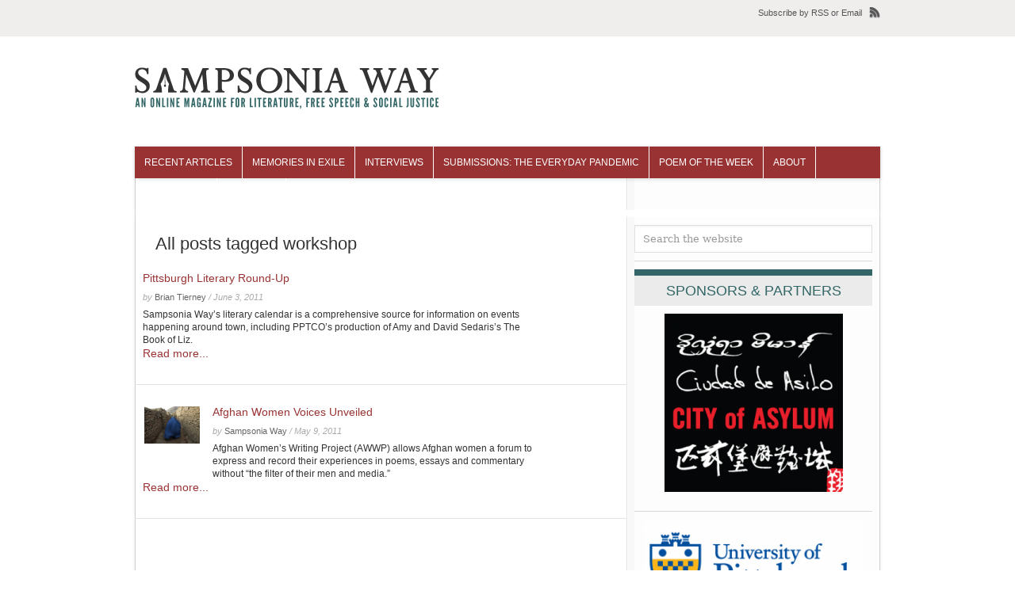

--- FILE ---
content_type: text/html; charset=UTF-8
request_url: http://archive.sampsoniaway.org/tag/workshop/
body_size: 31592
content:


<!DOCTYPE html PUBLIC "-//W3C//DTD XHTML 1.0 Strict//EN"
    "http://www.w3.org/TR/xhtml1/DTD/xhtml1-strict.dtd"> 

<!-- BEGIN html -->
<html xmlns="http://www.w3.org/1999/xhtml" lang="en-US">
<!-- A Michael Solano-Mullings design - Proudly powered by WordPress (http://wordpress.org) -->

<!-- BEGIN head -->
<head>

	<!-- Meta Tags -->
	<meta http-equiv="Content-Type" content="text/html; charset=UTF-8" />
	<meta name="google-site-verification" content="F27PC5IrUq1uXF7JWyzTehD5d3jWNVLzp9UfEhF_uZQ" />
	<!-- Title -->
	<title>workshop | Sampsonia Way Magazine</title>
	
	<!-- Stylesheets -->
	<link rel="stylesheet" href="http://archive.sampsoniaway.org/wp-content/themes/sampsoniaway/style.css" type="text/css" media="screen" />
    
    <!--[if IE 6]>
    <link rel="stylesheet" href="http://archive.sampsoniaway.org/wp-content/themes/sampsoniaway/css/ie.css" />
    <![endif]-->
    
        
    <!-- Colour -->
	<link rel="stylesheet" href="http://archive.sampsoniaway.org/wp-content/themes/sampsoniaway/css/colour.php" type="text/css" media="screen" />
	
	<!-- RSS, Atom & Pingbacks -->
		<link rel="alternate" type="application/rss+xml" title="Sampsonia Way Magazine RSS Feed" href="http://feeds.feedburner.com/sampsoniaway" />
		<link rel="pingback" href="http://archive.sampsoniaway.org/xmlrpc.php" />
	
	<meta name='robots' content='max-image-preview:large' />
<link rel='dns-prefetch' href='//ajax.aspnetcdn.com' />
<link rel='dns-prefetch' href='//s.w.org' />
<link rel="alternate" type="application/rss+xml" title="Sampsonia Way Magazine &raquo; workshop Tag Feed" href="http://archive.sampsoniaway.org/tag/workshop/feed/" />
		<script type="text/javascript">
			window._wpemojiSettings = {"baseUrl":"https:\/\/s.w.org\/images\/core\/emoji\/13.1.0\/72x72\/","ext":".png","svgUrl":"https:\/\/s.w.org\/images\/core\/emoji\/13.1.0\/svg\/","svgExt":".svg","source":{"concatemoji":"http:\/\/archive.sampsoniaway.org\/wp-includes\/js\/wp-emoji-release.min.js?ver=5.8.12"}};
			!function(e,a,t){var n,r,o,i=a.createElement("canvas"),p=i.getContext&&i.getContext("2d");function s(e,t){var a=String.fromCharCode;p.clearRect(0,0,i.width,i.height),p.fillText(a.apply(this,e),0,0);e=i.toDataURL();return p.clearRect(0,0,i.width,i.height),p.fillText(a.apply(this,t),0,0),e===i.toDataURL()}function c(e){var t=a.createElement("script");t.src=e,t.defer=t.type="text/javascript",a.getElementsByTagName("head")[0].appendChild(t)}for(o=Array("flag","emoji"),t.supports={everything:!0,everythingExceptFlag:!0},r=0;r<o.length;r++)t.supports[o[r]]=function(e){if(!p||!p.fillText)return!1;switch(p.textBaseline="top",p.font="600 32px Arial",e){case"flag":return s([127987,65039,8205,9895,65039],[127987,65039,8203,9895,65039])?!1:!s([55356,56826,55356,56819],[55356,56826,8203,55356,56819])&&!s([55356,57332,56128,56423,56128,56418,56128,56421,56128,56430,56128,56423,56128,56447],[55356,57332,8203,56128,56423,8203,56128,56418,8203,56128,56421,8203,56128,56430,8203,56128,56423,8203,56128,56447]);case"emoji":return!s([10084,65039,8205,55357,56613],[10084,65039,8203,55357,56613])}return!1}(o[r]),t.supports.everything=t.supports.everything&&t.supports[o[r]],"flag"!==o[r]&&(t.supports.everythingExceptFlag=t.supports.everythingExceptFlag&&t.supports[o[r]]);t.supports.everythingExceptFlag=t.supports.everythingExceptFlag&&!t.supports.flag,t.DOMReady=!1,t.readyCallback=function(){t.DOMReady=!0},t.supports.everything||(n=function(){t.readyCallback()},a.addEventListener?(a.addEventListener("DOMContentLoaded",n,!1),e.addEventListener("load",n,!1)):(e.attachEvent("onload",n),a.attachEvent("onreadystatechange",function(){"complete"===a.readyState&&t.readyCallback()})),(n=t.source||{}).concatemoji?c(n.concatemoji):n.wpemoji&&n.twemoji&&(c(n.twemoji),c(n.wpemoji)))}(window,document,window._wpemojiSettings);
		</script>
		<style type="text/css">
img.wp-smiley,
img.emoji {
	display: inline !important;
	border: none !important;
	box-shadow: none !important;
	height: 1em !important;
	width: 1em !important;
	margin: 0 .07em !important;
	vertical-align: -0.1em !important;
	background: none !important;
	padding: 0 !important;
}
</style>
	<link rel='stylesheet' id='wp-block-library-css'  href='http://archive.sampsoniaway.org/wp-includes/css/dist/block-library/style.min.css?ver=5.8.12' type='text/css' media='all' />
<script type='text/javascript' src='http://archive.sampsoniaway.org/wp-content/themes/sampsoniaway/functions/js/twitter.js?ver=5.8.12' id='tz-twitter-widget-js'></script>
<script type='text/javascript' src='http://archive.sampsoniaway.org/wp-includes/js/jquery/jquery.min.js?ver=3.6.0' id='jquery-core-js'></script>
<script type='text/javascript' src='http://archive.sampsoniaway.org/wp-includes/js/jquery/jquery-migrate.min.js?ver=3.3.2' id='jquery-migrate-js'></script>
<script type='text/javascript' src='http://archive.sampsoniaway.org/wp-content/themes/sampsoniaway/js/superfish.js?ver=5.8.12' id='superfish-js'></script>
<script type='text/javascript' src='http://archive.sampsoniaway.org/wp-content/themes/sampsoniaway/js/jquery.easing.1.3.js?ver=5.8.12' id='easing-js'></script>
<script type='text/javascript' src='http://archive.sampsoniaway.org/wp-content/themes/sampsoniaway/js/jquery.cycle.all.min.js?ver=5.8.12' id='cycle-js'></script>
<script type='text/javascript' src='http://archive.sampsoniaway.org/wp-content/themes/sampsoniaway/js/jquery-ui-1.8.5.custom.min.js?ver=5.8.12' id='jquery-ui-custom-js'></script>
<script type='text/javascript' src='http://archive.sampsoniaway.org/wp-content/themes/sampsoniaway/js/jquery.tabbed-widget.js?ver=5.8.12' id='tabbed-js'></script>
<script type='text/javascript' src='http://archive.sampsoniaway.org/wp-content/themes/sampsoniaway/js/selectivizr.js?ver=5.8.12' id='selectivizr-js'></script>
<script type='text/javascript' src='http://ajax.aspnetcdn.com/ajax/jquery.validate/1.9/jquery.validate.min.js?ver=5.8.12' id='validation-js'></script>
<script type='text/javascript' src='http://archive.sampsoniaway.org/wp-content/themes/sampsoniaway/js/custom.js?ver=5.8.12' id='custom-js'></script>
<link rel="https://api.w.org/" href="http://archive.sampsoniaway.org/wp-json/" /><link rel="alternate" type="application/json" href="http://archive.sampsoniaway.org/wp-json/wp/v2/tags/1568" /><link rel="EditURI" type="application/rsd+xml" title="RSD" href="http://archive.sampsoniaway.org/xmlrpc.php?rsd" />
<link rel="wlwmanifest" type="application/wlwmanifest+xml" href="http://archive.sampsoniaway.org/wp-includes/wlwmanifest.xml" /> 
<meta name="generator" content="WordPress 5.8.12" />

        <script type="text/javascript">
            var jQueryMigrateHelperHasSentDowngrade = false;

			window.onerror = function( msg, url, line, col, error ) {
				// Break out early, do not processing if a downgrade reqeust was already sent.
				if ( jQueryMigrateHelperHasSentDowngrade ) {
					return true;
                }

				var xhr = new XMLHttpRequest();
				var nonce = '5f8e43a75c';
				var jQueryFunctions = [
					'andSelf',
					'browser',
					'live',
					'boxModel',
					'support.boxModel',
					'size',
					'swap',
					'clean',
					'sub',
                ];
				var match_pattern = /\)\.(.+?) is not a function/;
                var erroredFunction = msg.match( match_pattern );

                // If there was no matching functions, do not try to downgrade.
                if ( typeof erroredFunction !== 'object' || typeof erroredFunction[1] === "undefined" || -1 === jQueryFunctions.indexOf( erroredFunction[1] ) ) {
                    return true;
                }

                // Set that we've now attempted a downgrade request.
                jQueryMigrateHelperHasSentDowngrade = true;

				xhr.open( 'POST', 'http://archive.sampsoniaway.org/wp-admin/admin-ajax.php' );
				xhr.setRequestHeader( 'Content-Type', 'application/x-www-form-urlencoded' );
				xhr.onload = function () {
					var response,
                        reload = false;

					if ( 200 === xhr.status ) {
                        try {
                        	response = JSON.parse( xhr.response );

                        	reload = response.data.reload;
                        } catch ( e ) {
                        	reload = false;
                        }
                    }

					// Automatically reload the page if a deprecation caused an automatic downgrade, ensure visitors get the best possible experience.
					if ( reload ) {
						location.reload();
                    }
				};

				xhr.send( encodeURI( 'action=jquery-migrate-downgrade-version&_wpnonce=' + nonce ) );

				// Suppress error alerts in older browsers
				return true;
			}
        </script>

		<!-- Custom Styling -->
<style type="text/css">
#nav li a{
	display:block;
	float:left;
	padding:14px 12px 14px 12px;
	font-size:12px;
	/* font-size:18px; */
	font-weight:normal;
	text-transform: uppercase; 
}

#nav ul ul li a, #nav ul li.current-menu-item ul li a {
        font-size: 12px;
}

li.menu-item-59559 a {
background: #E8C246 !important;
}

#the_body {font-style:normal;}

#the_body a {font-style:normal;}

#sidebar {font-style:normal;}

.homepage {font-style:normal;}

.posts_list .details p {font-style:normal;}

#footer_bg {font-style:normal;}

#footer_bottom p {font-style:normal;}
</style>
<link rel="shortcut icon" href="http://www.sampsoniaway.org/wp-content/uploads/2012/04/favicon.jpg"/>
<link rel="icon" href="http://archive.sampsoniaway.org/wp-content/uploads/2013/03/logo-300-45x45.jpg" sizes="32x32" />
<link rel="icon" href="http://archive.sampsoniaway.org/wp-content/uploads/2013/03/logo-300.jpg" sizes="192x192" />
<link rel="apple-touch-icon" href="http://archive.sampsoniaway.org/wp-content/uploads/2013/03/logo-300.jpg" />
<meta name="msapplication-TileImage" content="http://archive.sampsoniaway.org/wp-content/uploads/2013/03/logo-300.jpg" />

	<!-- Readability -->
	<meta name="readability-verification" content="dybmgTDCyYQdxRhNgFL7KU4VZbAUxujpvRbHhNX8"/>

    <!-- Alexa Verification -->
    <!-- GjXISFCO_d6XTcK6zzj6iiwJTEI -->

    <!-- Twitter -->
    <meta property="twitter:account_id" content="140573596" />

<!-- END head -->
</head>

<!-- BEGIN body -->
<body class="archive tag tag-workshop tag-1568 chrome layout-2cr">

<div id="header">
        
        <div id="top">
        
            <div class="container_12">

                <div class="grid_9">
                
                    <div id="second_nav">
                
                    										                
                </div><!--second_nav-->
                
                </div><!--grid_9-->
                
                        
	            <div class="grid_3">
	                  
	                <div id="rss">
	
	                	<span>Subscribe</span> 
						by 
						
												<a href="http://feeds.feedburner.com/sampsoniaway">RSS</a>
												
												or						 
						
							                	<a href="http://feedburner.google.com/fb/a/mailverify?uri=sampsoniaway">Email</a>
	                		                
	                </div><!--rss-->
	              
	            </div><!--grid_3-->
	            
	            
                
                <div class="clear"></div>
    
            </div><!--container_12-->
        
        </div><!--top-->
        
        <div id="bottom">
        
            <div class="container_12">
            
                <div class="grid_5">
                
                  <div id="logo">
                
					                    
                    <a href="http://archive.sampsoniaway.org"><img src="http://www.sampsoniaway.org/wp-content/uploads/2014/02/SW-New-Logo-web2.jpg" alt="Sampsonia Way Magazine"/></a>
                    
                                      
                  </div><!--logo-->
                  
                </div><!--grid_5-->
                
                                
                <div class="clear"></div>
                
            </div><!--container_12-->
        
        </div><!--bottom-->
        
    </div><!--header--><div id="the_body">
    
        <div class="container_12">
        
        	<div id="single_bg" class="grid_12">
            
                <div class="grid_12 alpha omega">
                    
                        <div id="nav">
                
							                            <ul id="menu-main" class="sf-menu"><li id="menu-item-85363" class="menu-item menu-item-type-taxonomy menu-item-object-category menu-item-has-children menu-item-85363"><a href="http://archive.sampsoniaway.org/category/recent-articles/">Recent Articles</a>
<ul class="sub-menu">
	<li id="menu-item-93620" class="menu-item menu-item-type-taxonomy menu-item-object-category menu-item-93620"><a href="http://archive.sampsoniaway.org/category/fearless-ink/featured-writers/">Featured Writers</a></li>
	<li id="menu-item-93618" class="menu-item menu-item-type-taxonomy menu-item-object-category menu-item-93618"><a href="http://archive.sampsoniaway.org/category/latinx-and-proud/">Latinx &#038; Proud!</a></li>
	<li id="menu-item-79432" class="menu-item menu-item-type-taxonomy menu-item-object-category menu-item-79432"><a href="http://archive.sampsoniaway.org/category/asterix-journal/">Aster(ix) @ Sampsonia Way</a></li>
	<li id="menu-item-93646" class="menu-item menu-item-type-taxonomy menu-item-object-category menu-item-93646"><a href="http://archive.sampsoniaway.org/category/writers-block/">Writer&#8217;s Block</a></li>
	<li id="menu-item-85364" class="menu-item menu-item-type-taxonomy menu-item-object-category menu-item-85364"><a href="http://archive.sampsoniaway.org/category/what-writers-are-reading/">What Writers Are Reading</a></li>
</ul>
</li>
<li id="menu-item-93619" class="menu-item menu-item-type-taxonomy menu-item-object-category menu-item-93619"><a href="http://archive.sampsoniaway.org/category/memories-in-exile/">Memories in Exile</a></li>
<li id="menu-item-27131" class="menu-item menu-item-type-taxonomy menu-item-object-category menu-item-has-children menu-item-27131"><a href="http://archive.sampsoniaway.org/category/interviews/">Interviews</a>
<ul class="sub-menu">
	<li id="menu-item-27135" class="menu-item menu-item-type-taxonomy menu-item-object-category menu-item-27135"><a href="http://archive.sampsoniaway.org/category/literary-voices/fiction/">Fiction</a></li>
	<li id="menu-item-58704" class="menu-item menu-item-type-taxonomy menu-item-object-category menu-item-58704"><a href="http://archive.sampsoniaway.org/category/literary-voices/poetry/">Poetry</a></li>
	<li id="menu-item-84920" class="menu-item menu-item-type-taxonomy menu-item-object-category menu-item-84920"><a href="http://archive.sampsoniaway.org/category/literary-voices/non-fiction/">Nonfiction</a></li>
</ul>
</li>
<li id="menu-item-94886" class="menu-item menu-item-type-post_type menu-item-object-page menu-item-94886"><a href="http://archive.sampsoniaway.org/submissions-the-everyday-pandemic/">Submissions: The Everyday Pandemic</a></li>
<li id="menu-item-93683" class="menu-item menu-item-type-taxonomy menu-item-object-category menu-item-93683"><a href="http://archive.sampsoniaway.org/category/potw/">Poem of the Week</a></li>
<li id="menu-item-27140" class="menu-item menu-item-type-post_type menu-item-object-page menu-item-has-children menu-item-27140"><a title="About Sampsonia Way" href="http://archive.sampsoniaway.org/about/">About</a>
<ul class="sub-menu">
	<li id="menu-item-27554" class="menu-item menu-item-type-post_type menu-item-object-page menu-item-27554"><a href="http://archive.sampsoniaway.org/about/">Website Temporarily Under Construction …</a></li>
	<li id="menu-item-27556" class="menu-item menu-item-type-post_type menu-item-object-page menu-item-27556"><a href="http://archive.sampsoniaway.org/partners-of-sampsonia-way/">Partners</a></li>
	<li id="menu-item-27557" class="menu-item menu-item-type-post_type menu-item-object-page menu-item-27557"><a href="http://archive.sampsoniaway.org/sampsonia-way-contributors/">Past Contributors</a></li>
</ul>
</li>
<li id="menu-item-28448" class="menu-item menu-item-type-taxonomy menu-item-object-category menu-item-has-children menu-item-28448"><a href="http://archive.sampsoniaway.org/category/fearless-ink/">Columnists</a>
<ul class="sub-menu">
	<li id="menu-item-84921" class="menu-item menu-item-type-taxonomy menu-item-object-category menu-item-84921"><a href="http://archive.sampsoniaway.org/category/fearless-ink/featured-writers/">Featured Writers</a></li>
	<li id="menu-item-33295" class="menu-item menu-item-type-taxonomy menu-item-object-category menu-item-33295"><a title="Horacio Castellanos Moya" href="http://archive.sampsoniaway.org/category/fearless-ink/horacio-castellanos-moya/">Horacio Castellanos Moya (El Salvador)</a></li>
	<li id="menu-item-28833" class="menu-item menu-item-type-taxonomy menu-item-object-category menu-item-28833"><a title="Israel Centeno" href="http://archive.sampsoniaway.org/category/fearless-ink/israel-centeno/">Israel Centeno (Venezuela)</a></li>
	<li id="menu-item-44260" class="menu-item menu-item-type-taxonomy menu-item-object-category menu-item-44260"><a title="Tarik Günersel" href="http://archive.sampsoniaway.org/category/fearless-ink/tarik-gunersel/">Tarik Günersel (Turkey)</a></li>
	<li id="menu-item-28834" class="menu-item menu-item-type-taxonomy menu-item-object-category menu-item-28834"><a title="Khet Mar" href="http://archive.sampsoniaway.org/category/fearless-ink/khet-mar/">Khet Mar (Myanmar)</a></li>
	<li id="menu-item-28838" class="menu-item menu-item-type-taxonomy menu-item-object-category menu-item-28838"><a title="Tienchi Martin-Liao" href="http://archive.sampsoniaway.org/category/fearless-ink/tienchi-martinliao/">Tienchi Martin-Liao (China)</a></li>
	<li id="menu-item-72038" class="menu-item menu-item-type-taxonomy menu-item-object-category menu-item-72038"><a href="http://archive.sampsoniaway.org/category/fearless-ink/dina-meza/">Dina Meza (Honduras)</a></li>
	<li id="menu-item-28836" class="menu-item menu-item-type-taxonomy menu-item-object-category menu-item-28836"><a title="Orlando Luis Pardo Lazo" href="http://archive.sampsoniaway.org/category/fearless-ink/orlando-pardo/">Orlando Luis Pardo Lazo (Cuba)</a></li>
	<li id="menu-item-72037" class="menu-item menu-item-type-taxonomy menu-item-object-category menu-item-72037"><a href="http://archive.sampsoniaway.org/category/fearless-ink/chalachew-tadesse/">Chalachew Tadesse (Ethiopia)</a></li>
	<li id="menu-item-72367" class="menu-item menu-item-type-taxonomy menu-item-object-category menu-item-72367"><a title="Ma Thida (Myanmar)" href="http://archive.sampsoniaway.org/category/fearless-ink/ma-thida/">Ma Thida (Myanmar)</a></li>
	<li id="menu-item-93627" class="menu-item menu-item-type-taxonomy menu-item-object-category menu-item-93627"><a href="http://archive.sampsoniaway.org/category/fearless-ink/marcia-tiburi/">Marcia Tiburi (Brasil)</a></li>
	<li id="menu-item-61570" class="menu-item menu-item-type-taxonomy menu-item-object-category menu-item-61570"><a href="http://archive.sampsoniaway.org/category/fearless-ink/yaghoub-yadali/">Yaghoub Yadali (Iran)</a></li>
</ul>
</li>
<li id="menu-item-50540" class="menu-item menu-item-type-taxonomy menu-item-object-category menu-item-has-children menu-item-50540"><a title="SW Daily" href="http://archive.sampsoniaway.org/category/sw-daily/">Archives</a>
<ul class="sub-menu">
	<li id="menu-item-94884" class="menu-item menu-item-type-taxonomy menu-item-object-category menu-item-94884"><a href="http://archive.sampsoniaway.org/category/sw-daily/">SW Daily</a></li>
	<li id="menu-item-27133" class="menu-item menu-item-type-taxonomy menu-item-object-category menu-item-has-children menu-item-27133"><a href="http://archive.sampsoniaway.org/category/multimedia/">Multimedia</a>
	<ul class="sub-menu">
		<li id="menu-item-27139" class="menu-item menu-item-type-taxonomy menu-item-object-category menu-item-27139"><a href="http://archive.sampsoniaway.org/category/multimedia/videos/">Videos</a></li>
		<li id="menu-item-27138" class="menu-item menu-item-type-taxonomy menu-item-object-category menu-item-27138"><a href="http://archive.sampsoniaway.org/category/multimedia/slideshows/">Slide Shows</a></li>
		<li id="menu-item-27137" class="menu-item menu-item-type-taxonomy menu-item-object-category menu-item-27137"><a href="http://archive.sampsoniaway.org/category/multimedia/infographics/">Infographics</a></li>
		<li id="menu-item-63571" class="menu-item menu-item-type-post_type menu-item-object-page menu-item-63571"><a title="Exile Hangout" href="http://archive.sampsoniaway.org/?page_id=61287">Exile Hangout</a></li>
		<li id="menu-item-59763" class="menu-item menu-item-type-taxonomy menu-item-object-category menu-item-59763"><a href="http://archive.sampsoniaway.org/category/cartoons/">Cartoons</a></li>
	</ul>
</li>
	<li id="menu-item-85012" class="menu-item menu-item-type-taxonomy menu-item-object-category menu-item-85012"><a href="http://archive.sampsoniaway.org/category/features/">Print Issues</a></li>
</ul>
</li>
</ul>                                                        
                            <div class="clear"></div>
                        
                        </div><!--nav-->
                    
                    </div><!--grid_12-->
                    
                    <div class="grid_12 alpha omega">
                    	<div class="gap"></div>
                    </div>
					
                    <div id="archive">
                    
                        <div class="grid_8 alpha">
                        
                        	<div class="grid_8 alpha omega">
                                
                                				
								 
								
                                <div class="archive_title">
																	<h1>All posts tagged workshop</h1>
								                                </div><!--archive_title-->
								
								
                                <div class="description"></div>
                                
                                <div class="clear"></div>
                            
                            </div><!--grid_8 alpha-->
                        	

	                            																
                            <div class="post_box">
								<div class="posts_list">
									<ul>
										<li>
													                            		<div class="details">
		                                	<h5><a href="http://archive.sampsoniaway.org/blog/2011/06/03/pittsburgh-literary-round-up-3/">Pittsburgh Literary Round-Up</a></h5>
		                                	<span class="byline">by <a href="http://archive.sampsoniaway.org/author/briantierney/" title="Posts by Brian Tierney" rel="author">Brian Tierney</a><span>&nbsp;/&nbsp;</span>June 3, 2011</span>
		                                	<p class="excerpt">
		                                	<p>Sampsonia Way&#8217;s literary calendar is a comprehensive source for information on events happening around town, including PPTCO&#8217;s production of Amy and David Sedaris’s The Book of Liz.</p>
		                                	<a href="http://archive.sampsoniaway.org/blog/2011/06/03/pittsburgh-literary-round-up-3/"> Read more...</a></p><!--excerpt-->                                    
		                               
		                            		</div><!--details-->
										</li>
									</ul>
															

								</div>

							</div><!--box_item-->

							
                            <div class="post_box">
								<div class="posts_list">
									<ul>
										<li>
																						<div class="image">
		                                	<a href="http://archive.sampsoniaway.org/blog/2011/05/09/afghan-women-voices-unveiled/"><img width="70" height="47" src="http://archive.sampsoniaway.org/wp-content/uploads/2011/05/afghan-women-e1304891117138.jpg" class="attachment-category-thumbnail-small size-category-thumbnail-small wp-post-image" alt="" loading="lazy" /></a>
		                            		</div><!--image-->
		                            				                            		<div class="details">
		                                	<h5><a href="http://archive.sampsoniaway.org/blog/2011/05/09/afghan-women-voices-unveiled/">Afghan Women Voices Unveiled</a></h5>
		                                	<span class="byline">by <a href="http://archive.sampsoniaway.org/author/sampsoniaway/" title="Posts by Sampsonia Way" rel="author">Sampsonia Way</a><span>&nbsp;/&nbsp;</span>May 9, 2011</span>
		                                	<p class="excerpt">
		                                	<p>Afghan Women’s Writing Project (AWWP) allows Afghan women a forum to express and record their experiences in poems, essays and commentary without “the filter of their men and media.”</p>
		                                	<a href="http://archive.sampsoniaway.org/blog/2011/05/09/afghan-women-voices-unveiled/"> Read more...</a></p><!--excerpt-->                                    
		                               
		                            		</div><!--details-->
										</li>
									</ul>
															

								</div>

							</div><!--box_item-->

														                            
                            
                            <div class="grid_8 alpha omega">
                            
                            	<div class="pagination">
                                	
                                                                            <div class="nav-next"></div>
                                        <div class="nav-prev"></div>
                                                 
                                    
                                    <div class="clear"></div>
                                
                                </div>
                            
                            </div><!--grid_8 alpha omega-->
                    
                        </div><!--grid_8-->
                        
                        <div class="clear"></div>
                        
                    </div><!--archive-->
                
                	<div class="grid_4 alpha omega">
                
                        
<div id="sidebar">

    <div id="search-3" class="widget widget_search"><form method="get" action="http://archive.sampsoniaway.org/">
    <fieldset>
    	<input type="text" value="Search the website" onblur="if(this.value=='')this.value='Search the website';" onfocus="if(this.value=='Search the website')this.value='';" name="s" class="s" />      
    	
	</fieldset> 
</form></div><div id="text-24" class="widget widget_text"><h4><span>Sponsors &#038; Partners</span></h4>			<div class="textwidget"><p style="text-align:center"><a href="http://www.cityofasylumpittsburgh.org" title="City of Asylum Pittsburgh" target="blank_" rel="noopener"><img src="http://www.sampsoniaway.org/wp-content/uploads/2019/04/smcC42o0_400x400-e1554171627257.png"></a></p></div>
		</div><div id="text-46" class="widget widget_text">			<div class="textwidget"><p style="text-align:center"><a href="http://www.composition.pitt.edu/undergraduate/public-and-professional-writing"><img src="http://www.sampsoniaway.org/wp-content/uploads/2021/02/logo-1-e1614040740296.png"></a></p></div>
		</div><div id="text-48" class="widget widget_text">			<div class="textwidget"><p style="text-align:center"><a href="http://icorn.org/"><img src="http://www.sampsoniaway.org/wp-content/uploads/2016/02/ICORN-logo.jpg" alt="ICORN Logo"></a></p></div>
		</div><div id="text-44" class="widget widget_text"><h4><span>Books Sales Support Our Mission!</span></h4>			<div class="textwidget"><p style="text-align:center"><a href="https://www.cityofasylumbooks.org/" title="City of Asylum Pittsburgh Books" target="blank_" rel="noopener"><img src="http://www.sampsoniaway.org/wp-content/uploads/2019/04/Screen-Shot-2019-04-01-at-10.49.11-PM-1.png"></a></p></div>
		</div><div id="text-28" class="widget widget_text"><h4><span>CONNECT</span></h4>			<div class="textwidget"><iframe src="//www.facebook.com/plugins/likebox.php?href=http%3A%2F%2Fwww.facebook.com%2FSAMPSONIAWAYMAGAZINE&amp;width=300&amp;height=300&amp;show_faces=true&amp;colorscheme=light&amp;stream=false&amp;border_color&amp;header=false" scrolling="no" frameborder="0" style="border:none; overflow:hidden; width:100%; height:300px;" allowTransparency="true"></iframe></div>
		</div>
</div><!--sidebar-->

                  
                	</div><!--grid_4-->
        
                	<div class="clear"></div>
            
            	</div><!--page_bg-->
            
           		<div class="clear"></div>
            
        	</div><!--container_12-->
    
   		</div><!--the_body-->
        

<div id="footer">
    
        <div class="container_12">
            
            <div class="grid_12">
            
            	<div id="footer_bg">
                
                    <div id="third_nav">

                        						                                                
                        <div id="back_to_top"><a href="#header"><span>Back to top </span><span class="arrow"></span></a></div>
                        
                    </div><!--third_nav-->
                    
                    <div id="footer_bar"></div>
                    	
                        <div class="column_one">
                    	                        </div>
                        
                        <div class="column_small">
                    	                        </div>
                        
                        <div class="column_small">
                    	                        </div>

                        <div class="column_small">
                    	                        </div>
                        
                        <div class="column_small last">
                    	                        </div>
                    
                    <div class="clear"></div>
                    
                </div><!--foote_bg-->
                
                <div id="footer_bottom">
                
                	<p class="left">&copy; 2026 <a href="http://archive.sampsoniaway.org">Sampsonia Way Magazine</a> | A Publication of <a href="http://cityofasylumpittsburgh.org/">City of Asylum/Pittsburgh</a></p>
                    <p class="right">Powered by Free Speech</p>
                    
                    <div class="clear"></div>
                
                </div><!--bottom-->
                
            </div><!--grid_12-->
            
            <div class="clear"></div>
                
         </div><!--container_12-->
         
         <div class="clear"></div>
      
    </div><!--footer-->
    
<!-- Theme Hook -->
<script>
  (function(i,s,o,g,r,a,m){i['GoogleAnalyticsObject']=r;i[r]=i[r]||function(){
  (i[r].q=i[r].q||[]).push(arguments)},i[r].l=1*new Date();a=s.createElement(o),
  m=s.getElementsByTagName(o)[0];a.async=1;a.src=g;m.parentNode.insertBefore(a,m)
  })(window,document,'script','//www.google-analytics.com/analytics.js','ga');

  ga('create', 'UA-10761446-1', 'auto');
  ga('require', 'displayfeatures');
  ga('send', 'pageview');

</script>
<script type='text/javascript' src='http://archive.sampsoniaway.org/wp-includes/js/wp-embed.min.js?ver=5.8.12' id='wp-embed-js'></script>

<script type="text/javascript" src="http://archive.sampsoniaway.org/wp-content/themes/sampsoniaway/js/custom.php"></script>

</body>
</html>

--- FILE ---
content_type: text/plain
request_url: https://www.google-analytics.com/j/collect?v=1&_v=j102&a=902412116&t=pageview&_s=1&dl=http%3A%2F%2Farchive.sampsoniaway.org%2Ftag%2Fworkshop%2F&ul=en-us%40posix&dt=workshop%20%7C%20Sampsonia%20Way%20Magazine&sr=1280x720&vp=1280x720&_u=IGBAgEABAAAAACAAI~&jid=1156189830&gjid=443317559&cid=1492299474.1769027000&tid=UA-10761446-1&_gid=1191513777.1769027000&_slc=1&z=946942414
body_size: -288
content:
2,cG-YRTHC6MCFS